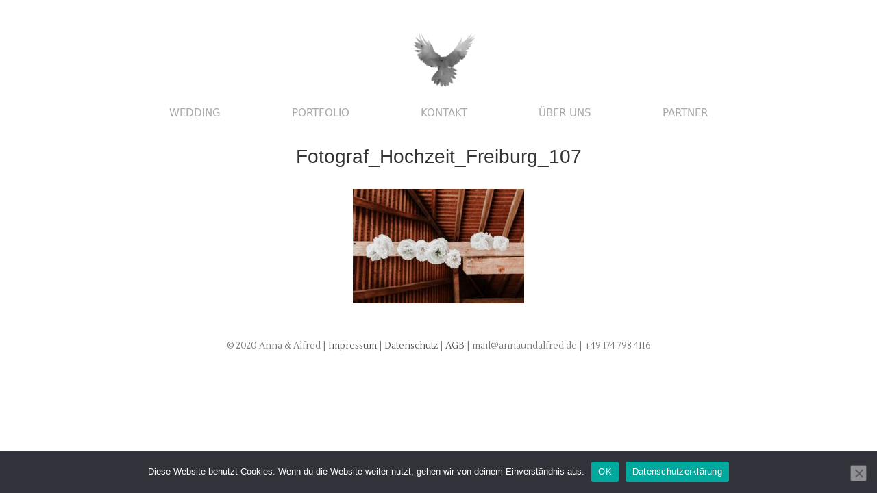

--- FILE ---
content_type: text/html; charset=UTF-8
request_url: https://www.annaundalfred.de/wedding/hochzeit-sarah-und-mads/fotograf_hochzeit_freiburg_107/
body_size: 12736
content:
<!DOCTYPE html>
<html dir="ltr" lang="de">
<head>
<meta http-equiv="Content-Type" content="text/html; charset=UTF-8" />
<meta name='viewport' content='width=device-width, initial-scale=1.0, maximum-scale = 1.0, user-scalable=0' />
<title>Fotograf Hochzeit Zürich | Anna und Alfred Fotografie</title>
<link rel="profile" href="https://gmpg.org/xfn/11" />
<link rel="pingback" href="https://www.annaundalfred.de/xmlrpc.php" />
<link href='https://fonts.googleapis.com/css?family=Lustria' rel='stylesheet' type='text/css'>
<!-- <link rel="stylesheet" href="/webfonts/webfonts.css" type="text/css" charset="utf-8" /> -->
<link rel="stylesheet" type="text/css" href="//www.annaundalfred.de/wp-content/cache/wpfc-minified/lwmw3wuc/4lhft.css" media="all"/>
<meta http-equiv="X-UA-Compatible" content="IE=edge,chrome=1">
<title>Fotograf Hochzeit Zürich | Anna und Alfred Fotografie</title>
<!-- All in One SEO 4.9.3 - aioseo.com -->
<meta name="description" content="Ihr feiert eine große Hochzeit im Raum Zürich, Basel, Schweiz dann sind wir euer Fotograf für natürliche Fotos und eine lebendige Reportage." />
<meta name="robots" content="max-image-preview:large" />
<meta name="p:domain_verify" content="95ad03d29fb72921acfcc0f98b41a764" />
<meta name="keywords" content="hochzeitsfotograf zürich,hochzeitsfotograf schweiz,hochzeit fotograf zürich,fotograf zürich,hochzeitsfotos zürich,hochzeitsfotograf freiburg,reportage hochzeit,getting ready zürich,first look zürich,hochzeitsfeier zürich" />
<link rel="canonical" href="https://www.annaundalfred.de/wedding/hochzeit-sarah-und-mads/fotograf_hochzeit_freiburg_107/" />
<meta name="generator" content="All in One SEO (AIOSEO) 4.9.3" />
<!-- All in One SEO -->
<link rel='dns-prefetch' href='//www.annaundalfred.de' />
<link rel='dns-prefetch' href='//fonts.googleapis.com' />
<link rel="alternate" type="application/rss+xml" title="Anna und Alfred Fotografie &raquo; Feed" href="https://www.annaundalfred.de/feed/" />
<link rel="alternate" type="application/rss+xml" title="Anna und Alfred Fotografie &raquo; Kommentar-Feed" href="https://www.annaundalfred.de/comments/feed/" />
<link rel="alternate" title="oEmbed (JSON)" type="application/json+oembed" href="https://www.annaundalfred.de/wp-json/oembed/1.0/embed?url=https%3A%2F%2Fwww.annaundalfred.de%2Fwedding%2Fhochzeit-sarah-und-mads%2Ffotograf_hochzeit_freiburg_107%2F" />
<link rel="alternate" title="oEmbed (XML)" type="text/xml+oembed" href="https://www.annaundalfred.de/wp-json/oembed/1.0/embed?url=https%3A%2F%2Fwww.annaundalfred.de%2Fwedding%2Fhochzeit-sarah-und-mads%2Ffotograf_hochzeit_freiburg_107%2F&#038;format=xml" />
<!-- This site uses the Google Analytics by MonsterInsights plugin v9.11.1 - Using Analytics tracking - https://www.monsterinsights.com/ -->
<script src="//www.googletagmanager.com/gtag/js?id=G-RF5HGB9L3K"  data-cfasync="false" data-wpfc-render="false" type="text/javascript" async></script>
<script data-cfasync="false" data-wpfc-render="false" type="text/javascript">
var mi_version = '9.11.1';
var mi_track_user = true;
var mi_no_track_reason = '';
var MonsterInsightsDefaultLocations = {"page_location":"https:\/\/www.annaundalfred.de\/wedding\/hochzeit-sarah-und-mads\/fotograf_hochzeit_freiburg_107\/"};
if ( typeof MonsterInsightsPrivacyGuardFilter === 'function' ) {
var MonsterInsightsLocations = (typeof MonsterInsightsExcludeQuery === 'object') ? MonsterInsightsPrivacyGuardFilter( MonsterInsightsExcludeQuery ) : MonsterInsightsPrivacyGuardFilter( MonsterInsightsDefaultLocations );
} else {
var MonsterInsightsLocations = (typeof MonsterInsightsExcludeQuery === 'object') ? MonsterInsightsExcludeQuery : MonsterInsightsDefaultLocations;
}
var disableStrs = [
'ga-disable-G-RF5HGB9L3K',
];
/* Function to detect opted out users */
function __gtagTrackerIsOptedOut() {
for (var index = 0; index < disableStrs.length; index++) {
if (document.cookie.indexOf(disableStrs[index] + '=true') > -1) {
return true;
}
}
return false;
}
/* Disable tracking if the opt-out cookie exists. */
if (__gtagTrackerIsOptedOut()) {
for (var index = 0; index < disableStrs.length; index++) {
window[disableStrs[index]] = true;
}
}
/* Opt-out function */
function __gtagTrackerOptout() {
for (var index = 0; index < disableStrs.length; index++) {
document.cookie = disableStrs[index] + '=true; expires=Thu, 31 Dec 2099 23:59:59 UTC; path=/';
window[disableStrs[index]] = true;
}
}
if ('undefined' === typeof gaOptout) {
function gaOptout() {
__gtagTrackerOptout();
}
}
window.dataLayer = window.dataLayer || [];
window.MonsterInsightsDualTracker = {
helpers: {},
trackers: {},
};
if (mi_track_user) {
function __gtagDataLayer() {
dataLayer.push(arguments);
}
function __gtagTracker(type, name, parameters) {
if (!parameters) {
parameters = {};
}
if (parameters.send_to) {
__gtagDataLayer.apply(null, arguments);
return;
}
if (type === 'event') {
parameters.send_to = monsterinsights_frontend.v4_id;
var hookName = name;
if (typeof parameters['event_category'] !== 'undefined') {
hookName = parameters['event_category'] + ':' + name;
}
if (typeof MonsterInsightsDualTracker.trackers[hookName] !== 'undefined') {
MonsterInsightsDualTracker.trackers[hookName](parameters);
} else {
__gtagDataLayer('event', name, parameters);
}
} else {
__gtagDataLayer.apply(null, arguments);
}
}
__gtagTracker('js', new Date());
__gtagTracker('set', {
'developer_id.dZGIzZG': true,
});
if ( MonsterInsightsLocations.page_location ) {
__gtagTracker('set', MonsterInsightsLocations);
}
__gtagTracker('config', 'G-RF5HGB9L3K', {"forceSSL":"true"} );
window.gtag = __gtagTracker;										(function () {
/* https://developers.google.com/analytics/devguides/collection/analyticsjs/ */
/* ga and __gaTracker compatibility shim. */
var noopfn = function () {
return null;
};
var newtracker = function () {
return new Tracker();
};
var Tracker = function () {
return null;
};
var p = Tracker.prototype;
p.get = noopfn;
p.set = noopfn;
p.send = function () {
var args = Array.prototype.slice.call(arguments);
args.unshift('send');
__gaTracker.apply(null, args);
};
var __gaTracker = function () {
var len = arguments.length;
if (len === 0) {
return;
}
var f = arguments[len - 1];
if (typeof f !== 'object' || f === null || typeof f.hitCallback !== 'function') {
if ('send' === arguments[0]) {
var hitConverted, hitObject = false, action;
if ('event' === arguments[1]) {
if ('undefined' !== typeof arguments[3]) {
hitObject = {
'eventAction': arguments[3],
'eventCategory': arguments[2],
'eventLabel': arguments[4],
'value': arguments[5] ? arguments[5] : 1,
}
}
}
if ('pageview' === arguments[1]) {
if ('undefined' !== typeof arguments[2]) {
hitObject = {
'eventAction': 'page_view',
'page_path': arguments[2],
}
}
}
if (typeof arguments[2] === 'object') {
hitObject = arguments[2];
}
if (typeof arguments[5] === 'object') {
Object.assign(hitObject, arguments[5]);
}
if ('undefined' !== typeof arguments[1].hitType) {
hitObject = arguments[1];
if ('pageview' === hitObject.hitType) {
hitObject.eventAction = 'page_view';
}
}
if (hitObject) {
action = 'timing' === arguments[1].hitType ? 'timing_complete' : hitObject.eventAction;
hitConverted = mapArgs(hitObject);
__gtagTracker('event', action, hitConverted);
}
}
return;
}
function mapArgs(args) {
var arg, hit = {};
var gaMap = {
'eventCategory': 'event_category',
'eventAction': 'event_action',
'eventLabel': 'event_label',
'eventValue': 'event_value',
'nonInteraction': 'non_interaction',
'timingCategory': 'event_category',
'timingVar': 'name',
'timingValue': 'value',
'timingLabel': 'event_label',
'page': 'page_path',
'location': 'page_location',
'title': 'page_title',
'referrer' : 'page_referrer',
};
for (arg in args) {
if (!(!args.hasOwnProperty(arg) || !gaMap.hasOwnProperty(arg))) {
hit[gaMap[arg]] = args[arg];
} else {
hit[arg] = args[arg];
}
}
return hit;
}
try {
f.hitCallback();
} catch (ex) {
}
};
__gaTracker.create = newtracker;
__gaTracker.getByName = newtracker;
__gaTracker.getAll = function () {
return [];
};
__gaTracker.remove = noopfn;
__gaTracker.loaded = true;
window['__gaTracker'] = __gaTracker;
})();
} else {
console.log("");
(function () {
function __gtagTracker() {
return null;
}
window['__gtagTracker'] = __gtagTracker;
window['gtag'] = __gtagTracker;
})();
}
</script>
<!-- / Google Analytics by MonsterInsights -->
<script type="text/javascript">
/* Google Analytics Opt-Out by WP-Buddy | https://wp-buddy.com/products/plugins/google-analytics-opt-out */
var gaoop_disable_strs = disableStrs;
for (var index = 0; index < disableStrs.length; index++) {
if (document.cookie.indexOf(disableStrs[index] + '=true') > -1) {
window[disableStrs[index]] = true; // for Monster Insights
}
}
function gaoop_analytics_optout() {
for (var index = 0; index < disableStrs.length; index++) {
document.cookie = disableStrs[index] + '=true; expires=Thu, 31 Dec 2099 23:59:59 UTC; SameSite=Strict; path=/';
window[disableStrs[index]] = true; // for Monster Insights
}
alert('Vielen Dank. Wir haben ein Cookie gesetzt damit Google Analytics bei Deinem nächsten Besuch keine Daten mehr sammeln kann.');		}
</script>
<style id='wp-img-auto-sizes-contain-inline-css' type='text/css'>
img:is([sizes=auto i],[sizes^="auto," i]){contain-intrinsic-size:3000px 1500px}
/*# sourceURL=wp-img-auto-sizes-contain-inline-css */
</style>
<style id='wp-emoji-styles-inline-css' type='text/css'>
img.wp-smiley, img.emoji {
display: inline !important;
border: none !important;
box-shadow: none !important;
height: 1em !important;
width: 1em !important;
margin: 0 0.07em !important;
vertical-align: -0.1em !important;
background: none !important;
padding: 0 !important;
}
/*# sourceURL=wp-emoji-styles-inline-css */
</style>
<style id='wp-block-library-inline-css' type='text/css'>
:root{--wp-block-synced-color:#7a00df;--wp-block-synced-color--rgb:122,0,223;--wp-bound-block-color:var(--wp-block-synced-color);--wp-editor-canvas-background:#ddd;--wp-admin-theme-color:#007cba;--wp-admin-theme-color--rgb:0,124,186;--wp-admin-theme-color-darker-10:#006ba1;--wp-admin-theme-color-darker-10--rgb:0,107,160.5;--wp-admin-theme-color-darker-20:#005a87;--wp-admin-theme-color-darker-20--rgb:0,90,135;--wp-admin-border-width-focus:2px}@media (min-resolution:192dpi){:root{--wp-admin-border-width-focus:1.5px}}.wp-element-button{cursor:pointer}:root .has-very-light-gray-background-color{background-color:#eee}:root .has-very-dark-gray-background-color{background-color:#313131}:root .has-very-light-gray-color{color:#eee}:root .has-very-dark-gray-color{color:#313131}:root .has-vivid-green-cyan-to-vivid-cyan-blue-gradient-background{background:linear-gradient(135deg,#00d084,#0693e3)}:root .has-purple-crush-gradient-background{background:linear-gradient(135deg,#34e2e4,#4721fb 50%,#ab1dfe)}:root .has-hazy-dawn-gradient-background{background:linear-gradient(135deg,#faaca8,#dad0ec)}:root .has-subdued-olive-gradient-background{background:linear-gradient(135deg,#fafae1,#67a671)}:root .has-atomic-cream-gradient-background{background:linear-gradient(135deg,#fdd79a,#004a59)}:root .has-nightshade-gradient-background{background:linear-gradient(135deg,#330968,#31cdcf)}:root .has-midnight-gradient-background{background:linear-gradient(135deg,#020381,#2874fc)}:root{--wp--preset--font-size--normal:16px;--wp--preset--font-size--huge:42px}.has-regular-font-size{font-size:1em}.has-larger-font-size{font-size:2.625em}.has-normal-font-size{font-size:var(--wp--preset--font-size--normal)}.has-huge-font-size{font-size:var(--wp--preset--font-size--huge)}.has-text-align-center{text-align:center}.has-text-align-left{text-align:left}.has-text-align-right{text-align:right}.has-fit-text{white-space:nowrap!important}#end-resizable-editor-section{display:none}.aligncenter{clear:both}.items-justified-left{justify-content:flex-start}.items-justified-center{justify-content:center}.items-justified-right{justify-content:flex-end}.items-justified-space-between{justify-content:space-between}.screen-reader-text{border:0;clip-path:inset(50%);height:1px;margin:-1px;overflow:hidden;padding:0;position:absolute;width:1px;word-wrap:normal!important}.screen-reader-text:focus{background-color:#ddd;clip-path:none;color:#444;display:block;font-size:1em;height:auto;left:5px;line-height:normal;padding:15px 23px 14px;text-decoration:none;top:5px;width:auto;z-index:100000}html :where(.has-border-color){border-style:solid}html :where([style*=border-top-color]){border-top-style:solid}html :where([style*=border-right-color]){border-right-style:solid}html :where([style*=border-bottom-color]){border-bottom-style:solid}html :where([style*=border-left-color]){border-left-style:solid}html :where([style*=border-width]){border-style:solid}html :where([style*=border-top-width]){border-top-style:solid}html :where([style*=border-right-width]){border-right-style:solid}html :where([style*=border-bottom-width]){border-bottom-style:solid}html :where([style*=border-left-width]){border-left-style:solid}html :where(img[class*=wp-image-]){height:auto;max-width:100%}:where(figure){margin:0 0 1em}html :where(.is-position-sticky){--wp-admin--admin-bar--position-offset:var(--wp-admin--admin-bar--height,0px)}@media screen and (max-width:600px){html :where(.is-position-sticky){--wp-admin--admin-bar--position-offset:0px}}
/*# sourceURL=wp-block-library-inline-css */
</style><style id='global-styles-inline-css' type='text/css'>
:root{--wp--preset--aspect-ratio--square: 1;--wp--preset--aspect-ratio--4-3: 4/3;--wp--preset--aspect-ratio--3-4: 3/4;--wp--preset--aspect-ratio--3-2: 3/2;--wp--preset--aspect-ratio--2-3: 2/3;--wp--preset--aspect-ratio--16-9: 16/9;--wp--preset--aspect-ratio--9-16: 9/16;--wp--preset--color--black: #000000;--wp--preset--color--cyan-bluish-gray: #abb8c3;--wp--preset--color--white: #ffffff;--wp--preset--color--pale-pink: #f78da7;--wp--preset--color--vivid-red: #cf2e2e;--wp--preset--color--luminous-vivid-orange: #ff6900;--wp--preset--color--luminous-vivid-amber: #fcb900;--wp--preset--color--light-green-cyan: #7bdcb5;--wp--preset--color--vivid-green-cyan: #00d084;--wp--preset--color--pale-cyan-blue: #8ed1fc;--wp--preset--color--vivid-cyan-blue: #0693e3;--wp--preset--color--vivid-purple: #9b51e0;--wp--preset--gradient--vivid-cyan-blue-to-vivid-purple: linear-gradient(135deg,rgb(6,147,227) 0%,rgb(155,81,224) 100%);--wp--preset--gradient--light-green-cyan-to-vivid-green-cyan: linear-gradient(135deg,rgb(122,220,180) 0%,rgb(0,208,130) 100%);--wp--preset--gradient--luminous-vivid-amber-to-luminous-vivid-orange: linear-gradient(135deg,rgb(252,185,0) 0%,rgb(255,105,0) 100%);--wp--preset--gradient--luminous-vivid-orange-to-vivid-red: linear-gradient(135deg,rgb(255,105,0) 0%,rgb(207,46,46) 100%);--wp--preset--gradient--very-light-gray-to-cyan-bluish-gray: linear-gradient(135deg,rgb(238,238,238) 0%,rgb(169,184,195) 100%);--wp--preset--gradient--cool-to-warm-spectrum: linear-gradient(135deg,rgb(74,234,220) 0%,rgb(151,120,209) 20%,rgb(207,42,186) 40%,rgb(238,44,130) 60%,rgb(251,105,98) 80%,rgb(254,248,76) 100%);--wp--preset--gradient--blush-light-purple: linear-gradient(135deg,rgb(255,206,236) 0%,rgb(152,150,240) 100%);--wp--preset--gradient--blush-bordeaux: linear-gradient(135deg,rgb(254,205,165) 0%,rgb(254,45,45) 50%,rgb(107,0,62) 100%);--wp--preset--gradient--luminous-dusk: linear-gradient(135deg,rgb(255,203,112) 0%,rgb(199,81,192) 50%,rgb(65,88,208) 100%);--wp--preset--gradient--pale-ocean: linear-gradient(135deg,rgb(255,245,203) 0%,rgb(182,227,212) 50%,rgb(51,167,181) 100%);--wp--preset--gradient--electric-grass: linear-gradient(135deg,rgb(202,248,128) 0%,rgb(113,206,126) 100%);--wp--preset--gradient--midnight: linear-gradient(135deg,rgb(2,3,129) 0%,rgb(40,116,252) 100%);--wp--preset--font-size--small: 13px;--wp--preset--font-size--medium: 20px;--wp--preset--font-size--large: 36px;--wp--preset--font-size--x-large: 42px;--wp--preset--spacing--20: 0.44rem;--wp--preset--spacing--30: 0.67rem;--wp--preset--spacing--40: 1rem;--wp--preset--spacing--50: 1.5rem;--wp--preset--spacing--60: 2.25rem;--wp--preset--spacing--70: 3.38rem;--wp--preset--spacing--80: 5.06rem;--wp--preset--shadow--natural: 6px 6px 9px rgba(0, 0, 0, 0.2);--wp--preset--shadow--deep: 12px 12px 50px rgba(0, 0, 0, 0.4);--wp--preset--shadow--sharp: 6px 6px 0px rgba(0, 0, 0, 0.2);--wp--preset--shadow--outlined: 6px 6px 0px -3px rgb(255, 255, 255), 6px 6px rgb(0, 0, 0);--wp--preset--shadow--crisp: 6px 6px 0px rgb(0, 0, 0);}:where(.is-layout-flex){gap: 0.5em;}:where(.is-layout-grid){gap: 0.5em;}body .is-layout-flex{display: flex;}.is-layout-flex{flex-wrap: wrap;align-items: center;}.is-layout-flex > :is(*, div){margin: 0;}body .is-layout-grid{display: grid;}.is-layout-grid > :is(*, div){margin: 0;}:where(.wp-block-columns.is-layout-flex){gap: 2em;}:where(.wp-block-columns.is-layout-grid){gap: 2em;}:where(.wp-block-post-template.is-layout-flex){gap: 1.25em;}:where(.wp-block-post-template.is-layout-grid){gap: 1.25em;}.has-black-color{color: var(--wp--preset--color--black) !important;}.has-cyan-bluish-gray-color{color: var(--wp--preset--color--cyan-bluish-gray) !important;}.has-white-color{color: var(--wp--preset--color--white) !important;}.has-pale-pink-color{color: var(--wp--preset--color--pale-pink) !important;}.has-vivid-red-color{color: var(--wp--preset--color--vivid-red) !important;}.has-luminous-vivid-orange-color{color: var(--wp--preset--color--luminous-vivid-orange) !important;}.has-luminous-vivid-amber-color{color: var(--wp--preset--color--luminous-vivid-amber) !important;}.has-light-green-cyan-color{color: var(--wp--preset--color--light-green-cyan) !important;}.has-vivid-green-cyan-color{color: var(--wp--preset--color--vivid-green-cyan) !important;}.has-pale-cyan-blue-color{color: var(--wp--preset--color--pale-cyan-blue) !important;}.has-vivid-cyan-blue-color{color: var(--wp--preset--color--vivid-cyan-blue) !important;}.has-vivid-purple-color{color: var(--wp--preset--color--vivid-purple) !important;}.has-black-background-color{background-color: var(--wp--preset--color--black) !important;}.has-cyan-bluish-gray-background-color{background-color: var(--wp--preset--color--cyan-bluish-gray) !important;}.has-white-background-color{background-color: var(--wp--preset--color--white) !important;}.has-pale-pink-background-color{background-color: var(--wp--preset--color--pale-pink) !important;}.has-vivid-red-background-color{background-color: var(--wp--preset--color--vivid-red) !important;}.has-luminous-vivid-orange-background-color{background-color: var(--wp--preset--color--luminous-vivid-orange) !important;}.has-luminous-vivid-amber-background-color{background-color: var(--wp--preset--color--luminous-vivid-amber) !important;}.has-light-green-cyan-background-color{background-color: var(--wp--preset--color--light-green-cyan) !important;}.has-vivid-green-cyan-background-color{background-color: var(--wp--preset--color--vivid-green-cyan) !important;}.has-pale-cyan-blue-background-color{background-color: var(--wp--preset--color--pale-cyan-blue) !important;}.has-vivid-cyan-blue-background-color{background-color: var(--wp--preset--color--vivid-cyan-blue) !important;}.has-vivid-purple-background-color{background-color: var(--wp--preset--color--vivid-purple) !important;}.has-black-border-color{border-color: var(--wp--preset--color--black) !important;}.has-cyan-bluish-gray-border-color{border-color: var(--wp--preset--color--cyan-bluish-gray) !important;}.has-white-border-color{border-color: var(--wp--preset--color--white) !important;}.has-pale-pink-border-color{border-color: var(--wp--preset--color--pale-pink) !important;}.has-vivid-red-border-color{border-color: var(--wp--preset--color--vivid-red) !important;}.has-luminous-vivid-orange-border-color{border-color: var(--wp--preset--color--luminous-vivid-orange) !important;}.has-luminous-vivid-amber-border-color{border-color: var(--wp--preset--color--luminous-vivid-amber) !important;}.has-light-green-cyan-border-color{border-color: var(--wp--preset--color--light-green-cyan) !important;}.has-vivid-green-cyan-border-color{border-color: var(--wp--preset--color--vivid-green-cyan) !important;}.has-pale-cyan-blue-border-color{border-color: var(--wp--preset--color--pale-cyan-blue) !important;}.has-vivid-cyan-blue-border-color{border-color: var(--wp--preset--color--vivid-cyan-blue) !important;}.has-vivid-purple-border-color{border-color: var(--wp--preset--color--vivid-purple) !important;}.has-vivid-cyan-blue-to-vivid-purple-gradient-background{background: var(--wp--preset--gradient--vivid-cyan-blue-to-vivid-purple) !important;}.has-light-green-cyan-to-vivid-green-cyan-gradient-background{background: var(--wp--preset--gradient--light-green-cyan-to-vivid-green-cyan) !important;}.has-luminous-vivid-amber-to-luminous-vivid-orange-gradient-background{background: var(--wp--preset--gradient--luminous-vivid-amber-to-luminous-vivid-orange) !important;}.has-luminous-vivid-orange-to-vivid-red-gradient-background{background: var(--wp--preset--gradient--luminous-vivid-orange-to-vivid-red) !important;}.has-very-light-gray-to-cyan-bluish-gray-gradient-background{background: var(--wp--preset--gradient--very-light-gray-to-cyan-bluish-gray) !important;}.has-cool-to-warm-spectrum-gradient-background{background: var(--wp--preset--gradient--cool-to-warm-spectrum) !important;}.has-blush-light-purple-gradient-background{background: var(--wp--preset--gradient--blush-light-purple) !important;}.has-blush-bordeaux-gradient-background{background: var(--wp--preset--gradient--blush-bordeaux) !important;}.has-luminous-dusk-gradient-background{background: var(--wp--preset--gradient--luminous-dusk) !important;}.has-pale-ocean-gradient-background{background: var(--wp--preset--gradient--pale-ocean) !important;}.has-electric-grass-gradient-background{background: var(--wp--preset--gradient--electric-grass) !important;}.has-midnight-gradient-background{background: var(--wp--preset--gradient--midnight) !important;}.has-small-font-size{font-size: var(--wp--preset--font-size--small) !important;}.has-medium-font-size{font-size: var(--wp--preset--font-size--medium) !important;}.has-large-font-size{font-size: var(--wp--preset--font-size--large) !important;}.has-x-large-font-size{font-size: var(--wp--preset--font-size--x-large) !important;}
/*# sourceURL=global-styles-inline-css */
</style>
<style id='classic-theme-styles-inline-css' type='text/css'>
/*! This file is auto-generated */
.wp-block-button__link{color:#fff;background-color:#32373c;border-radius:9999px;box-shadow:none;text-decoration:none;padding:calc(.667em + 2px) calc(1.333em + 2px);font-size:1.125em}.wp-block-file__button{background:#32373c;color:#fff;text-decoration:none}
/*# sourceURL=/wp-includes/css/classic-themes.min.css */
</style>
<!-- <link rel='stylesheet' id='cookie-notice-front-css' href='https://www.annaundalfred.de/wp-content/plugins/cookie-notice/css/front.min.css?ver=2.5.11' type='text/css' media='all' /> -->
<!-- <link rel='stylesheet' id='flo-instagram-css' href='https://www.annaundalfred.de/wp-content/plugins/flo-instagram/public/css/flo-instagram-public.css?ver=2.3.4' type='text/css' media='all' /> -->
<!-- <link rel='stylesheet' id='origami-css' href='https://www.annaundalfred.de/wp-content/themes/annaundalfred/style.css?ver=1.7.3' type='text/css' media='all' /> -->
<!-- <link rel='stylesheet' id='flexslider-css' href='https://www.annaundalfred.de/wp-content/themes/origami/css/flexslider.css?ver=2.0' type='text/css' media='all' /> -->
<link rel="stylesheet" type="text/css" href="//www.annaundalfred.de/wp-content/cache/wpfc-minified/21idfbg7/20q9v.css" media="all"/>
<link rel='stylesheet' id='google-webfonts-css' href='//fonts.googleapis.com/css?family=Terminal+Dosis%3A200%2C400&#038;ver=6.9' type='text/css' media='all' />
<!-- <link rel='stylesheet' id='siteorigin-mobilenav-css' href='https://www.annaundalfred.de/wp-content/themes/origami/inc/mobilenav/css/mobilenav.css?ver=1.7.3' type='text/css' media='all' /> -->
<!-- <link rel='stylesheet' id='jmig_stylesheet_layout-css' href='https://www.annaundalfred.de/wp-content/plugins/jquery-masonry-image-gallery/styles/jmig-masonry-layout.css?ver=3.0.2' type='text/css' media='all' /> -->
<!-- <link rel='stylesheet' id='jmig_stylesheet-css' href='https://www.annaundalfred.de/wp-content/plugins/jquery-masonry-image-gallery/styles/jmig-masonry-v3-animation.css?ver=3.0.2' type='text/css' media='all' /> -->
<link rel="stylesheet" type="text/css" href="//www.annaundalfred.de/wp-content/cache/wpfc-minified/mm1e4se1/4lhft.css" media="all"/>
<style id='jmig_stylesheet-inline-css' type='text/css'>
.gallery-item:not(.emoji), .gallery-item img:not(.emoji), gallery-item a:not(.emoji) { width: 150px !important; max-width: 150px !important; min-width: 150px !important; }
.gallery-item {margin: 1px !important}
/*# sourceURL=jmig_stylesheet-inline-css */
</style>
<!-- <link rel='stylesheet' id='jmig_captions-css' href='https://www.annaundalfred.de/wp-content/plugins/jquery-masonry-image-gallery/styles/jmig-maosnry-v3-captions.css?ver=3.0.2' type='text/css' media='all' /> -->
<link rel="stylesheet" type="text/css" href="//www.annaundalfred.de/wp-content/cache/wpfc-minified/kp1a2hp2/4lhft.css" media="all"/>
<script src='//www.annaundalfred.de/wp-content/cache/wpfc-minified/jlnul9q4/4lhft.js' type="text/javascript"></script>
<!-- <script type="text/javascript" src="https://www.annaundalfred.de/wp-content/plugins/google-analytics-for-wordpress/assets/js/frontend-gtag.min.js?ver=9.11.1" id="monsterinsights-frontend-script-js" async="async" data-wp-strategy="async"></script> -->
<script data-cfasync="false" data-wpfc-render="false" type="text/javascript" id='monsterinsights-frontend-script-js-extra'>/* <![CDATA[ */
var monsterinsights_frontend = {"js_events_tracking":"true","download_extensions":"doc,pdf,ppt,zip,xls,docx,pptx,xlsx","inbound_paths":"[]","home_url":"https:\/\/www.annaundalfred.de","hash_tracking":"false","v4_id":"G-RF5HGB9L3K"};/* ]]> */
</script>
<script type="text/javascript" id="cookie-notice-front-js-before">
/* <![CDATA[ */
var cnArgs = {"ajaxUrl":"https:\/\/www.annaundalfred.de\/wp-admin\/admin-ajax.php","nonce":"c46a4ea4c5","hideEffect":"fade","position":"bottom","onScroll":false,"onScrollOffset":100,"onClick":false,"cookieName":"cookie_notice_accepted","cookieTime":2592000,"cookieTimeRejected":2592000,"globalCookie":false,"redirection":false,"cache":false,"revokeCookies":false,"revokeCookiesOpt":"automatic"};
//# sourceURL=cookie-notice-front-js-before
/* ]]> */
</script>
<script src='//www.annaundalfred.de/wp-content/cache/wpfc-minified/lw70wzft/20q9v.js' type="text/javascript"></script>
<!-- <script type="text/javascript" src="https://www.annaundalfred.de/wp-content/plugins/cookie-notice/js/front.min.js?ver=2.5.11" id="cookie-notice-front-js"></script> -->
<!-- <script type="text/javascript" src="https://www.annaundalfred.de/wp-includes/js/jquery/jquery.min.js?ver=3.7.1" id="jquery-core-js"></script> -->
<!-- <script type="text/javascript" src="https://www.annaundalfred.de/wp-includes/js/jquery/jquery-migrate.min.js?ver=3.4.1" id="jquery-migrate-js"></script> -->
<script type="text/javascript" id="flo-instagram-js-extra">
/* <![CDATA[ */
var floAjaxUrl = "https://www.annaundalfred.de/wp-admin/admin-ajax.php";
//# sourceURL=flo-instagram-js-extra
/* ]]> */
</script>
<script src='//www.annaundalfred.de/wp-content/cache/wpfc-minified/97rpfkkd/g0p5o.js' type="text/javascript"></script>
<!-- <script type="text/javascript" src="https://www.annaundalfred.de/wp-content/plugins/flo-instagram/public/js/all.min.js?ver=42423" id="flo-instagram-js"></script> -->
<!-- <script type="text/javascript" src="https://www.annaundalfred.de/wp-content/plugins/siteorigin-panels/js/lib/jquery.fitvids.min.js?ver=2.33.5" id="fitvids-js"></script> -->
<!-- <script type="text/javascript" src="https://www.annaundalfred.de/wp-content/themes/origami/js/origami.min.js?ver=1.7.3" id="origami-js"></script> -->
<!-- <script type="text/javascript" src="https://www.annaundalfred.de/wp-content/themes/origami/js/jquery.flexslider.min.js?ver=2.1" id="flexslider-js"></script> -->
<script type="text/javascript" id="siteorigin-mobilenav-js-extra">
/* <![CDATA[ */
var mobileNav = {"search":{"url":"https://www.annaundalfred.de","placeholder":"Search"},"text":{"navigate":"Menu","back":"Back","close":"Close"},"nextIconUrl":"https://www.annaundalfred.de/wp-content/themes/origami/inc/mobilenav/images/next.png"};
//# sourceURL=siteorigin-mobilenav-js-extra
/* ]]> */
</script>
<script src='//www.annaundalfred.de/wp-content/cache/wpfc-minified/8i0i6gxj/4lhft.js' type="text/javascript"></script>
<!-- <script type="text/javascript" src="https://www.annaundalfred.de/wp-content/themes/origami/inc/mobilenav/js/mobilenav.min.js?ver=1.7.3" id="siteorigin-mobilenav-js"></script> -->
<link rel="https://api.w.org/" href="https://www.annaundalfred.de/wp-json/" /><link rel="alternate" title="JSON" type="application/json" href="https://www.annaundalfred.de/wp-json/wp/v2/media/9287" /><link rel="EditURI" type="application/rsd+xml" title="RSD" href="https://www.annaundalfred.de/xmlrpc.php?rsd" />
<meta name="generator" content="WordPress 6.9" />
<link rel='shortlink' href='https://www.annaundalfred.de/?p=9287' />
<style type="text/css">/** Google Analytics Opt Out Custom CSS **/.gaoop {color: #ffffff; line-height: 2; position: fixed; bottom: 0; left: 0; width: 100%; -webkit-box-shadow: 0 4px 15px rgba(0, 0, 0, 0.4); -moz-box-shadow: 0 4px 15px rgba(0, 0, 0, 0.4); box-shadow: 0 4px 15px rgba(0, 0, 0, 0.4); background-color: #0E90D2; padding: 1rem; margin: 0; display: flex; align-items: center; justify-content: space-between; } .gaoop-hidden {display: none; } .gaoop-checkbox:checked + .gaoop {width: auto; right: 0; left: auto; opacity: 0.5; ms-filter: "progid:DXImageTransform.Microsoft.Alpha(Opacity=50)"; filter: alpha(opacity=50); -moz-opacity: 0.5; -khtml-opacity: 0.5; } .gaoop-checkbox:checked + .gaoop .gaoop-close-icon {display: none; } .gaoop-checkbox:checked + .gaoop .gaoop-opt-out-content {display: none; } input.gaoop-checkbox {display: none; } .gaoop a {color: #67C2F0; text-decoration: none; } .gaoop a:hover {color: #ffffff; text-decoration: underline; } .gaoop-info-icon {margin: 0; padding: 0; cursor: pointer; } .gaoop svg {position: relative; margin: 0; padding: 0; width: auto; height: 25px; } .gaoop-close-icon {cursor: pointer; position: relative; opacity: 0.5; ms-filter: "progid:DXImageTransform.Microsoft.Alpha(Opacity=50)"; filter: alpha(opacity=50); -moz-opacity: 0.5; -khtml-opacity: 0.5; margin: 0; padding: 0; text-align: center; vertical-align: top; display: inline-block; } .gaoop-close-icon:hover {z-index: 1; opacity: 1; ms-filter: "progid:DXImageTransform.Microsoft.Alpha(Opacity=100)"; filter: alpha(opacity=100); -moz-opacity: 1; -khtml-opacity: 1; } .gaoop_closed .gaoop-opt-out-link, .gaoop_closed .gaoop-close-icon {display: none; } .gaoop_closed:hover {opacity: 1; ms-filter: "progid:DXImageTransform.Microsoft.Alpha(Opacity=100)"; filter: alpha(opacity=100); -moz-opacity: 1; -khtml-opacity: 1; } .gaoop_closed .gaoop-opt-out-content {display: none; } .gaoop_closed .gaoop-info-icon {width: 100%; } .gaoop-opt-out-content {display: inline-block; vertical-align: top; } </style><script async src="https://www.googletagmanager.com/gtag/js?id=UA-48913467-1"></script><script>
window.dataLayer = window.dataLayer || [];
function gtag(){dataLayer.push(arguments);}
gtag('js', new Date());gtag('config', 'UA-48913467-1', {"anonymize_ip":true,"allow_display_features":false,"link_attribution":false});</script><meta name="viewport" content="width=device-width, initial-scale=1" /><meta http-equiv="X-UA-Compatible" content="IE=edge" />	<style type="text/css">
.so-mobilenav-mobile + * { display: none; }
@media screen and (max-width: 480px) { .so-mobilenav-mobile + * { display: block; } .so-mobilenav-standard + * { display: none; } }
</style>
<!-- All in one Favicon 4.8 --><link rel="icon" href="https://www.annaundalfred.de/wp-content/uploads/2018/05/Hochzeitsfotograf-1.png" type="image/png"/>
<style>
span.oe_textdirection { unicode-bidi: bidi-override; direction: rtl; }
span.oe_displaynone { display: none; }
</style>
<style type="text/css" id="custom-background-css">
body.custom-background { background-color: #ffffff; }
</style>
<style type="text/css" media="screen">
#footer-widgets .widget { width: 100%; }
@media screen and (max-width: 640px) {
#footer-widgets .widget { width: auto; float: none; }
}
</style>
<!--[if lt IE 9]>
<script src="https://www.annaundalfred.de/wp-content/themes/origami/js/html5shiv.js" type="text/javascript"></script>
<![endif]-->
<!--[if (gte IE 6)&(lte IE 8)]>
<script type="text/javascript" src="https://www.annaundalfred.de/wp-content/themes/origami/js/selectivizr.js"></script>
<![endif]-->
<style type="text/css" id="customizer-css"></style></head>
<body class="attachment wp-singular attachment-template-default attachmentid-9287 attachment-jpeg custom-background wp-theme-origami wp-child-theme-annaundalfred cookies-not-set mobilenav">
<div class="container">
<div id="page-container">
<div id="logo">
<a class="logo-link" title="" href="/">
<img width="1281" height="100%" alt="Anna und Alfred" src="/images/FrontPageHeaderElse.png">
</a>
<form id="searchform" class="searchform" action="http://www.annaundalfred.de/" method="get" role="search">
</div>
<nav id="menu" class="primary">
<div id="so-mobilenav-standard-1" data-id="1" class="so-mobilenav-standard"></div><div class="menu-mainmenu-container"><ul id="main-menu" class="menu"><li id="menu-item-143" class="menu-item menu-item-type-custom menu-item-object-custom menu-item-has-children menu-item-143"><a href="#">Wedding</a>
<ul class="sub-menu">
<li id="menu-item-142" class="menu-item menu-item-type-post_type menu-item-object-page menu-item-142"><a href="https://www.annaundalfred.de/wedding/">Hochzeit</a></li>
<li id="menu-item-141" class="menu-item menu-item-type-post_type menu-item-object-page menu-item-141"><a href="https://www.annaundalfred.de/engagement/">Engagement</a></li>
<li id="menu-item-3843" class="menu-item menu-item-type-post_type menu-item-object-page menu-item-3843"><a href="https://www.annaundalfred.de/photo-booth-2/">Photo Booth</a></li>
<li id="menu-item-139" class="menu-item menu-item-type-post_type menu-item-object-page menu-item-139"><a href="https://www.annaundalfred.de/junggesellenabschied/">Junggesellenabschied</a></li>
</ul>
</li>
<li id="menu-item-70" class="menu-item menu-item-type-custom menu-item-object-custom menu-item-has-children menu-item-70"><a href="#">Portfolio</a>
<ul class="sub-menu">
<li id="menu-item-158" class="menu-item menu-item-type-post_type menu-item-object-page menu-item-158"><a href="https://www.annaundalfred.de/portraits/">Portraits</a></li>
<li id="menu-item-157" class="menu-item menu-item-type-post_type menu-item-object-page menu-item-157"><a href="https://www.annaundalfred.de/new-born/">New Born / Familie</a></li>
<li id="menu-item-28" class="menu-item menu-item-type-post_type menu-item-object-page menu-item-28"><a href="https://www.annaundalfred.de/reportagen/">Reportagen</a></li>
<li id="menu-item-155" class="menu-item menu-item-type-post_type menu-item-object-page menu-item-155"><a href="https://www.annaundalfred.de/landschaft/">Landschaft</a></li>
</ul>
</li>
<li id="menu-item-99" class="menu-item menu-item-type-post_type menu-item-object-page menu-item-99"><a href="https://www.annaundalfred.de/kontakt/">Kontakt</a></li>
<li id="menu-item-100" class="menu-item menu-item-type-post_type menu-item-object-page menu-item-100"><a href="https://www.annaundalfred.de/ueber-uns/">Über uns</a></li>
<li id="menu-item-1577" class="menu-item menu-item-type-post_type menu-item-object-post menu-item-1577"><a href="https://www.annaundalfred.de/links/">Partner</a></li>
</ul></div><div id="so-mobilenav-mobile-1" data-id="1" class="so-mobilenav-mobile"></div><div class="menu-mobilenav-container"><ul id="mobile-nav-item-wrap-1" class="menu"><li><a href="#" class="mobilenav-main-link" data-id="1"><span class="mobile-nav-icon"></span>Menu</a></li></ul></div></nav>
<div class="post post-9287 attachment type-attachment status-inherit hentry">
<h1 class="entry-title noinfo">Fotograf_Hochzeit_Freiburg_107</h1>
<div class="content">
<p class="attachment"><a href='https://www.annaundalfred.de/wp-content/uploads/2018/02/Fotograf_Hochzeit_Freiburg_107.jpg'><img decoding="async" width="250" height="167" src="https://www.annaundalfred.de/wp-content/uploads/2018/02/Fotograf_Hochzeit_Freiburg_107-250x167.jpg" class="attachment-medium size-medium" alt="" srcset="https://www.annaundalfred.de/wp-content/uploads/2018/02/Fotograf_Hochzeit_Freiburg_107-250x167.jpg 250w, https://www.annaundalfred.de/wp-content/uploads/2018/02/Fotograf_Hochzeit_Freiburg_107-768x512.jpg 768w, https://www.annaundalfred.de/wp-content/uploads/2018/02/Fotograf_Hochzeit_Freiburg_107.jpg 1024w, https://www.annaundalfred.de/wp-content/uploads/2018/02/Fotograf_Hochzeit_Freiburg_107-904x603.jpg 904w" sizes="(max-width: 250px) 100vw, 250px" /></a></p>		<div class="clear"></div>
</div>
</div>
		
<div id="footer-widgets">
<div id="footer-widgets-wrapper">
<div id="text-2" class="cell widget widget_text">			<div class="textwidget"><p>© 2020 Anna &amp; Alfred | <a href="/Impressum">Impressum</a> | <a href="https://www.annaundalfred.de/datenschutz/">Datenschutz </a>| <a href="/agb">AGB </a>| &#x6d;&#x61;&#x69;&#x6c;&#x40;<span class="oe_displaynone">null</span>&#x61;&#x6e;&#x6e;&#x61;&#x75;&#x6e;&#x64;&#x61;&#x6c;&#x66;&#x72;&#x65;&#x64;&#x2e;&#x64;&#x65; | +49 174 798 4116</p>
</div>
</div>		<div class="clear"></div>
</div>
</div>
</div>
<div id="footer">
<div class="copyright">Copyright Anna und Alfred</div>
<div class="designed">Theme By <a href="http://siteorigin.com">SiteOrigin</a></div>	<div class="clear"></div>
</div>
</div>
<script type="speculationrules">
{"prefetch":[{"source":"document","where":{"and":[{"href_matches":"/*"},{"not":{"href_matches":["/wp-*.php","/wp-admin/*","/wp-content/uploads/*","/wp-content/*","/wp-content/plugins/*","/wp-content/themes/annaundalfred/*","/wp-content/themes/origami/*","/*\\?(.+)"]}},{"not":{"selector_matches":"a[rel~=\"nofollow\"]"}},{"not":{"selector_matches":".no-prefetch, .no-prefetch a"}}]},"eagerness":"conservative"}]}
</script>
<script type="text/javascript" src="https://www.annaundalfred.de/wp-content/plugins/google-analytics-opt-out/js/frontend.js?ver=6.9" id="goop-js"></script>
<script type="text/javascript" src="https://www.annaundalfred.de/wp-content/plugins/jquery-masonry-image-gallery/js/remove-gallery-class.js?ver=3.0.2" id="strip_gallery_class-js"></script>
<script type="text/javascript" src="https://www.annaundalfred.de/wp-includes/js/imagesloaded.min.js?ver=5.0.0" id="imagesloaded-js"></script>
<script type="text/javascript" src="https://www.annaundalfred.de/wp-includes/js/masonry.min.js?ver=4.2.2" id="masonry-js"></script>
<script type="text/javascript" src="https://www.annaundalfred.de/wp-content/plugins/jquery-masonry-image-gallery/js/masonry-init-v3.js?ver=3.0.2" id="masonryInit-js"></script>
<script type="text/javascript" src="https://www.annaundalfred.de/wp-includes/js/comment-reply.min.js?ver=6.9" id="comment-reply-js" async="async" data-wp-strategy="async" fetchpriority="low"></script>
<script type="text/javascript" id="google-analytics-germanized-gaoptout-js-extra">
/* <![CDATA[ */
var gaoptoutSettings = {"ua":"UA-48913467-1","disabled":"Der Google Analytics Opt-out Cookie wurde gesetzt!"};
//# sourceURL=google-analytics-germanized-gaoptout-js-extra
/* ]]> */
</script>
<script type="text/javascript" src="https://www.annaundalfred.de/wp-content/plugins/ga-germanized/assets/js/gaoptout.js?ver=1.6.2" id="google-analytics-germanized-gaoptout-js"></script>
<script id="wp-emoji-settings" type="application/json">
{"baseUrl":"https://s.w.org/images/core/emoji/17.0.2/72x72/","ext":".png","svgUrl":"https://s.w.org/images/core/emoji/17.0.2/svg/","svgExt":".svg","source":{"concatemoji":"https://www.annaundalfred.de/wp-includes/js/wp-emoji-release.min.js?ver=6.9"}}
</script>
<script type="module">
/* <![CDATA[ */
/*! This file is auto-generated */
const a=JSON.parse(document.getElementById("wp-emoji-settings").textContent),o=(window._wpemojiSettings=a,"wpEmojiSettingsSupports"),s=["flag","emoji"];function i(e){try{var t={supportTests:e,timestamp:(new Date).valueOf()};sessionStorage.setItem(o,JSON.stringify(t))}catch(e){}}function c(e,t,n){e.clearRect(0,0,e.canvas.width,e.canvas.height),e.fillText(t,0,0);t=new Uint32Array(e.getImageData(0,0,e.canvas.width,e.canvas.height).data);e.clearRect(0,0,e.canvas.width,e.canvas.height),e.fillText(n,0,0);const a=new Uint32Array(e.getImageData(0,0,e.canvas.width,e.canvas.height).data);return t.every((e,t)=>e===a[t])}function p(e,t){e.clearRect(0,0,e.canvas.width,e.canvas.height),e.fillText(t,0,0);var n=e.getImageData(16,16,1,1);for(let e=0;e<n.data.length;e++)if(0!==n.data[e])return!1;return!0}function u(e,t,n,a){switch(t){case"flag":return n(e,"\ud83c\udff3\ufe0f\u200d\u26a7\ufe0f","\ud83c\udff3\ufe0f\u200b\u26a7\ufe0f")?!1:!n(e,"\ud83c\udde8\ud83c\uddf6","\ud83c\udde8\u200b\ud83c\uddf6")&&!n(e,"\ud83c\udff4\udb40\udc67\udb40\udc62\udb40\udc65\udb40\udc6e\udb40\udc67\udb40\udc7f","\ud83c\udff4\u200b\udb40\udc67\u200b\udb40\udc62\u200b\udb40\udc65\u200b\udb40\udc6e\u200b\udb40\udc67\u200b\udb40\udc7f");case"emoji":return!a(e,"\ud83e\u1fac8")}return!1}function f(e,t,n,a){let r;const o=(r="undefined"!=typeof WorkerGlobalScope&&self instanceof WorkerGlobalScope?new OffscreenCanvas(300,150):document.createElement("canvas")).getContext("2d",{willReadFrequently:!0}),s=(o.textBaseline="top",o.font="600 32px Arial",{});return e.forEach(e=>{s[e]=t(o,e,n,a)}),s}function r(e){var t=document.createElement("script");t.src=e,t.defer=!0,document.head.appendChild(t)}a.supports={everything:!0,everythingExceptFlag:!0},new Promise(t=>{let n=function(){try{var e=JSON.parse(sessionStorage.getItem(o));if("object"==typeof e&&"number"==typeof e.timestamp&&(new Date).valueOf()<e.timestamp+604800&&"object"==typeof e.supportTests)return e.supportTests}catch(e){}return null}();if(!n){if("undefined"!=typeof Worker&&"undefined"!=typeof OffscreenCanvas&&"undefined"!=typeof URL&&URL.createObjectURL&&"undefined"!=typeof Blob)try{var e="postMessage("+f.toString()+"("+[JSON.stringify(s),u.toString(),c.toString(),p.toString()].join(",")+"));",a=new Blob([e],{type:"text/javascript"});const r=new Worker(URL.createObjectURL(a),{name:"wpTestEmojiSupports"});return void(r.onmessage=e=>{i(n=e.data),r.terminate(),t(n)})}catch(e){}i(n=f(s,u,c,p))}t(n)}).then(e=>{for(const n in e)a.supports[n]=e[n],a.supports.everything=a.supports.everything&&a.supports[n],"flag"!==n&&(a.supports.everythingExceptFlag=a.supports.everythingExceptFlag&&a.supports[n]);var t;a.supports.everythingExceptFlag=a.supports.everythingExceptFlag&&!a.supports.flag,a.supports.everything||((t=a.source||{}).concatemoji?r(t.concatemoji):t.wpemoji&&t.twemoji&&(r(t.twemoji),r(t.wpemoji)))});
//# sourceURL=https://www.annaundalfred.de/wp-includes/js/wp-emoji-loader.min.js
/* ]]> */
</script>
<!-- Cookie Notice plugin v2.5.11 by Hu-manity.co https://hu-manity.co/ -->
<div id="cookie-notice" role="dialog" class="cookie-notice-hidden cookie-revoke-hidden cn-position-bottom" aria-label="Cookie Notice" style="background-color: rgba(50,50,58,1);"><div class="cookie-notice-container" style="color: #fff"><span id="cn-notice-text" class="cn-text-container">Diese Website benutzt Cookies. Wenn du die Website weiter nutzt, gehen wir von deinem Einverständnis aus.</span><span id="cn-notice-buttons" class="cn-buttons-container"><button id="cn-accept-cookie" data-cookie-set="accept" class="cn-set-cookie cn-button" aria-label="OK" style="background-color: #00a99d">OK</button><button data-link-url="https://www.annaundalfred.de/datenschutz/" data-link-target="_blank" id="cn-more-info" class="cn-more-info cn-button" aria-label="Datenschutzerklärung" style="background-color: #00a99d">Datenschutzerklärung</button></span><button type="button" id="cn-close-notice" data-cookie-set="accept" class="cn-close-icon" aria-label="Nein"></button></div>
</div>
<!-- / Cookie Notice plugin --></body>
</html><!-- WP Fastest Cache file was created in 0.529 seconds, on 22. January 2026 @ 21:58 --><!-- need to refresh to see cached version -->

--- FILE ---
content_type: text/css
request_url: https://www.annaundalfred.de/wp-content/cache/wpfc-minified/lwmw3wuc/4lhft.css
body_size: 206
content:
@font-face {
font-family: 'Bitstream Vera Sans bold';
src: url(//www.annaundalfred.de/webfonts/Vera-Bold-webfont.eot);
src: url(//www.annaundalfred.de/webfonts/Vera-Bold-webfont.eot?#iefix) format('embedded-opentype'),
url(//www.annaundalfred.de/webfonts/Vera-Bold-webfont.woff) format('woff'),
url(//www.annaundalfred.de/webfonts/Vera-Bold-webfont.ttf) format('truetype'),
url(//www.annaundalfred.de/webfonts/Vera-Bold-webfont.svg#bitstream_vera_sansbold) format('svg');
font-weight: normal;
font-style: normal;
}
@font-face {
font-family: 'Bitstream Vera Sans boldoblique';
src: url(//www.annaundalfred.de/webfonts/Vera-Bold-Italic-webfont.eot);
src: url(//www.annaundalfred.de/webfonts/Vera-Bold-Italic-webfont.eot?#iefix) format('embedded-opentype'),
url(//www.annaundalfred.de/webfonts/Vera-Bold-Italic-webfont.woff) format('woff'),
url(//www.annaundalfred.de/webfonts/Vera-Bold-Italic-webfont.ttf) format('truetype'),
url(//www.annaundalfred.de/webfonts/Vera-Bold-Italic-webfont.svg#bitstream_vera_sansBdOb) format('svg');
font-weight: normal;
font-style: normal;
}
@font-face {
font-family: 'Bitstream Vera Sans oblique';
src: url(//www.annaundalfred.de/webfonts/Vera-Italic-webfont.eot);
src: url(//www.annaundalfred.de/webfonts/Vera-Italic-webfont.eot?#iefix) format('embedded-opentype'),
url(//www.annaundalfred.de/webfonts/Vera-Italic-webfont.woff) format('woff'),
url(//www.annaundalfred.de/webfonts/Vera-Italic-webfont.ttf) format('truetype'),
url(//www.annaundalfred.de/webfonts/Vera-Italic-webfont.svg#bitstream_vera_sansoblique) format('svg');
font-weight: normal;
font-style: normal;
}
@font-face {
font-family: 'Bitstream Vera Sans';
src: url(//www.annaundalfred.de/webfonts/Vera-webfont.eot);
src: url(//www.annaundalfred.de/webfonts/Vera-webfont.eot?#iefix) format('embedded-opentype'),
url(//www.annaundalfred.de/webfonts/Vera-webfont.woff) format('woff'),
url(//www.annaundalfred.de/webfonts/Vera-webfont.ttf) format('truetype'),
url(//www.annaundalfred.de/webfonts/Vera-webfont.svg#bitstream_vera_sansroman) format('svg');
font-weight: normal;
font-style: normal;
}